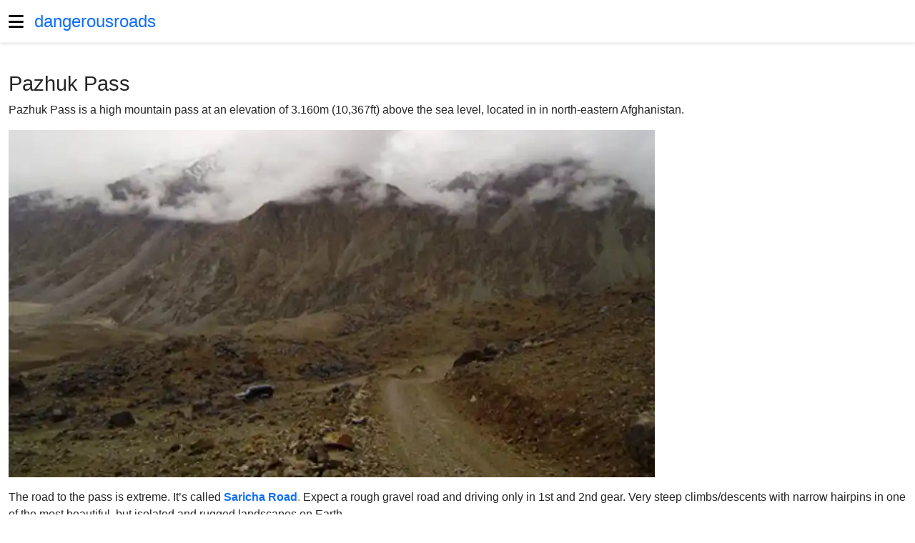

--- FILE ---
content_type: text/css
request_url: https://www.dangerousroads.org/templates/jbcore/css/tpl-header.min.css?c24c92
body_size: 1761
content:
html{overflow-x:hidden}body:not(.show-main),html{height:100%}a{color:var(--bs-link-color);text-decoration:none}a:active,a:hover{color:var(--bs-link-hover-color)}h1{font-size:var(--tpl-h1-font-size)}h2{font-size:var(--tpl-h2-font-size)}h3{font-size:var(--tpl-h3-font-size)}.fa-classic,.fa-regular,.fa-solid,.far,.fas,[class*=\ fa-],[class*=\ icon-],[class^=fa-],[class^=icon-]{text-align:center}.dropdown-toggle::after{width:8px}body:not(.layout-modal){color:var(--tpl-body-color);background-color:var(--tpl-body-bg)}.body-wrapper{height:100%;display:flex;flex-direction:column}body.show-main .body-wrapper{overflow-x:hidden!important}.menu{list-style:none;padding:0;margin:0}body.transparent-header #top-bar{background:0 0;position:absolute;width:100%}body.transparent-header #header:not(.header-sticky){background:0 0;top:40px;border-bottom:none;box-shadow:none}#top-bar{background:var(--tpl-top-bg);color:var(--tpl-top-text-color);z-index:999}@media (min-width:576px){#top-bar{line-height:40px}}#top-bar a{color:var(--tpl-top-text-color-link,var(--tpl-menu-text-color-link))}#top-bar a:active,#top-bar a:hover{color:var(--tpl-top-text-color-hover,var(--tpl-menu-text-color-hover))}#header-bar .module,#top-bar #top2 .module{display:inline-block}#header-bar .module:not(:first-child),#top-bar #top2 .module:not(:first-child),#top-bar [class*=mod-]:not(:first-child){margin:0 0 0 .75rem}#header-bar div,#header-bar ul.menu li,#header-bar ul:not(.dropdown-menu),#top-bar ul.menu li,#top-bar ul:not(.dropdown-menu){display:inline-block;margin:0;padding:0}#top-bar ul.contact-info li:not(:first-child){margin-left:16px}#header-bar ul.menu li a,#top-bar ul.menu li a{display:block;padding:0 10px}#top-bar [class*=mod-]{display:inline-block}#top-bar [class*=mod-] p{margin-bottom:0}.mod-languages a{padding:6px}#top-bar+#header{top:40px}#top-bar+#header.header-sticky{top:0}#header{height:var(--tpl-header-height);width:100%;position:absolute;z-index:99;background:var(--tpl-header-bg);box-shadow:var(--tpl-box-shadow-bottom);border-bottom:1px solid var(--bs-border-color);animation:spFadeIn .5s}#header-bar{height:50px;line-height:50px;text-align:right}#header.header-sticky #header-bar{display:none}#offcanvas-toggler{display:inline-flex;align-items:center;height:var(--tpl-header-menu-height);font-size:24px}#offcanvas-toggler .fa-bars{width:21px}#header.header-sticky #offcanvas-toggler{height:60px}#header #offcanvas-toggler{color:var(--tpl-offcanvas-color)}body #header #offcanvas-toggler:hover{color:var(--tpl-menu-text-color-hover)}#offcanvas-toggler.offcanvas-toggler-right{float:right;padding-left:15px}#offcanvas-toggler.offcanvas-toggler-left{width:36px;float:left;padding-right:15px}.logo-image{width:100%;height:var(--tpl-logo-height);-webkit-transition:all .1s ease-in-out;transition:all .1s ease-in-out}#header.header-sticky{height:60px;animation:spFadeInDown .3s}#header.header-sticky .logo{display:flex;height:60px}#header.header-sticky .logo-image{max-height:52px}#header.header-sticky .megamenu-parent>li>a,#header.header-sticky .megamenu-parent>li>span{line-height:60px}#header .megamenu-parent>li .dropdown{line-height:24px}#header .logo{display:flex;height:var(--tpl-header-height);margin:0;align-items:center}#header .logo-text{font-size:24px;height:60px;line-height:1.2;display:flex;align-items:center}#header:not(.header-sticky) #menu,#header:not(.header-sticky) .logo-text{height:var(--tpl-header-menu-height)}#header .logo-slogan{font-size:70%}#header .logo p{margin:5px 0 0}#header.header-sticky{position:fixed;top:0;left:0;width:100%;animation:spFadeInDown .5s}#header:not(.header-sticky) #menu>ul>li:not(.has-child){line-height:var(--tpl-header-menu-height)}#header.header-sticky{line-height:60px}.megamenu-parent{list-style:none;padding:0;margin-bottom:0;z-index:99;position:relative}.megamenu-parent>li{display:inline-block;position:relative;padding:0}.megamenu-parent li>a,.megamenu-parent li>span{color:var(--tpl-menu-text-color-link)}.megamenu-parent li.active:hover>a,.megamenu-parent li:hover>a,.megamenu-parent li:hover>span{color:var(--tpl-menu-text-color-hover)}.megamenu-parent li.active>a,.megamenu-parent li.active>span{color:var(--tpl-menu-text-color-active)}.megamenu-parent>li>a,.megamenu-parent>li>span{display:inline-block;padding:0 15px;line-height:var(--tpl-header-menu-height);font-size:var(--tpl-menu-text-font-size);margin:0}.megamenu-parent>li.active>a{font-weight:500}.megamenu-parent .mega-group{list-style:none;padding:0;margin:0}.megamenu-parent .mega-group>li>a{display:block;text-transform:uppercase;font-size:14px;font-weight:600;margin-bottom:10px}.megamenu-parent .mega-group .mega-group-child{list-style:none;padding:0;margin:0}body.ltr .megamenu-parent>li.has-child>a:after,body.ltr .megamenu-parent>li.has-child>span:after{font-family:"Font Awesome 6 Free";content:"\f107";float:right;margin-left:7px;font-weight:900}body.ltr .megamenu-parent>li .menu-badge.menu-badge-right{margin-left:5px}body.ltr .megamenu-parent>li .menu-badge.menu-badge-left{margin-right:5px}.hidden{display:none}.card{border:1px solid var(--bs-border-color)}.card,.table{background:var(--tpl-box-bg);box-shadow:var(--tpl-box-shadow)}.check-group{background:var(--tpl-box-bg)}body:not(.layout-modal) .form-control,body:not(.layout-modal) input[type=email]:not(.form-control),body:not(.layout-modal) input[type=text]:not(.form-control){color:var(--tpl-body-color)}body:not(.layout-modal) .form-control,body:not(.layout-modal) .input-group-text,body:not(.layout-modal) .list-group-item,body:not(.layout-modal) input[type=email]:not(.form-control),body:not(.layout-modal) input[type=text]:not(.form-control){background-color:var(--tpl-box-bg)}body:not(.layout-modal) .list-group-item{color:var(--bs-link-color);border:var(--bs-list-group-border-width) solid var(--bs-border-color)}body:not(.layout-modal) .list-group-item:active,body:not(.layout-modal) .list-group-item:hover{color:var(--bs-link-hover-color)}.form-control:disabled{opacity:.5}.form-group{margin-bottom:1rem}.form-control{border:1px solid var(--bs-border-color)}@media (min-width:576px){#header .mod-jblogin{padding-left:10px}}#header .mod-jblogin button.rounded-circle{width:42px;height:40px}#head{min-height:150px}#main-body{margin-bottom:auto}body:not(.transparent-header) #main-body{padding-top:calc(var(--tpl-header-height) + 40px)}body:not(.com_sppagebuilder):not(.transparent-header) #main-body{padding-bottom:40px}body:not(.com_sppagebuilder) section+#main-body,body:not(.transparent-header).com_sppagebuilder .page-header+#main-body{padding-top:40px}body:not(.transparent-header).com_sppagebuilder .page-header{padding-top:calc(var(--tpl-header-height) + 40px)}body:not(.com_sppagebuilder):not(.transparent-header) section:first-of-type,body:not(.transparent-header).com_sppagebuilder #main-body{padding-top:calc(var(--tpl-header-height))}@media (min-width:1400px){.com_sppagebuilder .sppb-row-container{max-width:1320px}}.control-group{margin:0 0 1rem 0}.control-group .control-label{padding-bottom:.5rem}.control-group .input-group-text .fas{width:18px}#left .module,#right .module,.modules .module{border:1px solid var(--bs-border-color);padding:16px;border-radius:.375rem;box-shadow:var(--tpl-box-shadow);background:var(--tpl-box-bg)}#left .module:not(last-child),#right .module:not(last-child),.modules .module:not(last-child){margin-bottom:50px}#left .module .module-title,#right .module .module-title,.modules .module .module-title{margin:0 0 30px;padding-bottom:10px;font-size:22px;font-weight:700;border-bottom:1px solid var(--bs-border-color)}#left .module ul>li,#right .module ul>li{display:block;border-bottom:1px solid var(--bs-border-color)}#left .module ul>li>a,#right .module ul>li>a{display:block;padding:5px 0;line-height:36px;padding:2px 0}@media (min-width:576px){#left .module,#right .module,.modules .module{padding:30px}#left .module .module-title,#right .module .module-title,.modules .module .module-title{padding-bottom:20px}}img{max-width:100%;height:auto}.images{margin-bottom:1rem}.images .featured,.images img{width:100%}.images a:hover{opacity:.9}@media (min-width:768px){.img-start{float:left;margin-right:1.5rem}.img-end{float:right;margin-left:1.5rem}}@media (max-width:768px){.images{margin-left:auto;margin-right:auto}}

--- FILE ---
content_type: text/css
request_url: https://www.dangerousroads.org/templates/jbcore/css/tpl-header.min.css?c24c92
body_size: -274
content:
html{overflow-x:hidden}body:not(.show-main),html{height:100%}a{color:var(--bs-link-color);text-decoration:none}a:active,a:hover{color:var(--bs-link-hover-color)}h1{font-size:var(--tpl-h1-font-size)}h2{font-size:var(--tpl-h2-font-size)}h3{font-size:var(--tpl-h3-font-size)}.fa-classic,.fa-regular,.fa-solid,.far,.fas,[class*=\ fa-],[class*=\ icon-],[class^=fa-],[class^=icon-]{text-align:center}.dropdown-toggle::after{width:8px}body:not(.layout-modal){color:var(--tpl-body-color);background-color:var(--tpl-body-bg)}.body-wrapper{height:100%;display:flex;flex-direction:column}body.show-main .body-wrapper{overflow-x:hidden!important}.menu{list-style:none;padding:0;margin:0}body.transparent-header #top-bar{background:0 0;position:absolute;width:100%}body.transparent-header #header:not(.header-sticky){background:0 0;top:40px;border-bottom:none;box-shadow:none}#top-bar{background:var(--tpl-top-bg);color:var(--tpl-top-text-color);z-index:999}@media (min-width:576px){#top-bar{line-height:40px}}#top-bar a{color:var(--tpl-top-text-color-link,var(--tpl-menu-text-color-link))}#top-bar a:active,#top-bar a:hover{color:var(--tpl-top-text-color-hover,var(--tpl-menu-text-color-hover))}#header-bar .module,#top-bar #top2 .module{display:inline-block}#header-bar .module:not(:first-child),#top-bar #top2 .module:not(:first-child),#top-bar [class*=mod-]:not(:first-child){margin:0 0 0 .75rem}#header-bar div,#header-bar ul.menu li,#header-bar ul:not(.dropdown-menu),#top-bar ul.menu li,#top-bar ul:not(.dropdown-menu){display:inline-block;margin:0;padding:0}#top-bar ul.contact-info li:not(:first-child){margin-left:16px}#header-bar ul.menu li a,#top-bar ul.menu li a{display:block;padding:0 10px}#top-bar [class*=mod-]{display:inline-block}#top-bar [class*=mod-] p{margin-bottom:0}.mod-languages a{padding:6px}#top-bar+#header{top:40px}#top-bar+#header.header-sticky{top:0}#header{height:var(--tpl-header-height);width:100%;position:absolute;z-index:99;background:var(--tpl-header-bg);box-shadow:var(--tpl-box-shadow-bottom);border-bottom:1px solid var(--bs-border-color);animation:spFadeIn .5s}#header-bar{height:50px;line-height:50px;text-align:right}#header.header-sticky #header-bar{display:none}#offcanvas-toggler{display:inline-flex;align-items:center;height:var(--tpl-header-menu-height);font-size:24px}#offcanvas-toggler .fa-bars{width:21px}#header.header-sticky #offcanvas-toggler{height:60px}#header #offcanvas-toggler{color:var(--tpl-offcanvas-color)}body #header #offcanvas-toggler:hover{color:var(--tpl-menu-text-color-hover)}#offcanvas-toggler.offcanvas-toggler-right{float:right;padding-left:15px}#offcanvas-toggler.offcanvas-toggler-left{width:36px;float:left;padding-right:15px}.logo-image{width:100%;height:var(--tpl-logo-height);-webkit-transition:all .1s ease-in-out;transition:all .1s ease-in-out}#header.header-sticky{height:60px;animation:spFadeInDown .3s}#header.header-sticky .logo{display:flex;height:60px}#header.header-sticky .logo-image{max-height:52px}#header.header-sticky .megamenu-parent>li>a,#header.header-sticky .megamenu-parent>li>span{line-height:60px}#header .megamenu-parent>li .dropdown{line-height:24px}#header .logo{display:flex;height:var(--tpl-header-height);margin:0;align-items:center}#header .logo-text{font-size:24px;height:60px;line-height:1.2;display:flex;align-items:center}#header:not(.header-sticky) #menu,#header:not(.header-sticky) .logo-text{height:var(--tpl-header-menu-height)}#header .logo-slogan{font-size:70%}#header .logo p{margin:5px 0 0}#header.header-sticky{position:fixed;top:0;left:0;width:100%;animation:spFadeInDown .5s}#header:not(.header-sticky) #menu>ul>li:not(.has-child){line-height:var(--tpl-header-menu-height)}#header.header-sticky{line-height:60px}.megamenu-parent{list-style:none;padding:0;margin-bottom:0;z-index:99;position:relative}.megamenu-parent>li{display:inline-block;position:relative;padding:0}.megamenu-parent li>a,.megamenu-parent li>span{color:var(--tpl-menu-text-color-link)}.megamenu-parent li.active:hover>a,.megamenu-parent li:hover>a,.megamenu-parent li:hover>span{color:var(--tpl-menu-text-color-hover)}.megamenu-parent li.active>a,.megamenu-parent li.active>span{color:var(--tpl-menu-text-color-active)}.megamenu-parent>li>a,.megamenu-parent>li>span{display:inline-block;padding:0 15px;line-height:var(--tpl-header-menu-height);font-size:var(--tpl-menu-text-font-size);margin:0}.megamenu-parent>li.active>a{font-weight:500}.megamenu-parent .mega-group{list-style:none;padding:0;margin:0}.megamenu-parent .mega-group>li>a{display:block;text-transform:uppercase;font-size:14px;font-weight:600;margin-bottom:10px}.megamenu-parent .mega-group .mega-group-child{list-style:none;padding:0;margin:0}body.ltr .megamenu-parent>li.has-child>a:after,body.ltr .megamenu-parent>li.has-child>span:after{font-family:"Font Awesome 6 Free";content:"\f107";float:right;margin-left:7px;font-weight:900}body.ltr .megamenu-parent>li .menu-badge.menu-badge-right{margin-left:5px}body.ltr .megamenu-parent>li .menu-badge.menu-badge-left{margin-right:5px}.hidden{display:none}.card{border:1px solid var(--bs-border-color)}.card,.table{background:var(--tpl-box-bg);box-shadow:var(--tpl-box-shadow)}.check-group{background:var(--tpl-box-bg)}body:not(.layout-modal) .form-control,body:not(.layout-modal) input[type=email]:not(.form-control),body:not(.layout-modal) input[type=text]:not(.form-control){color:var(--tpl-body-color)}body:not(.layout-modal) .form-control,body:not(.layout-modal) .input-group-text,body:not(.layout-modal) .list-group-item,body:not(.layout-modal) input[type=email]:not(.form-control),body:not(.layout-modal) input[type=text]:not(.form-control){background-color:var(--tpl-box-bg)}body:not(.layout-modal) .list-group-item{color:var(--bs-link-color);border:var(--bs-list-group-border-width) solid var(--bs-border-color)}body:not(.layout-modal) .list-group-item:active,body:not(.layout-modal) .list-group-item:hover{color:var(--bs-link-hover-color)}.form-control:disabled{opacity:.5}.form-group{margin-bottom:1rem}.form-control{border:1px solid var(--bs-border-color)}@media (min-width:576px){#header .mod-jblogin{padding-left:10px}}#header .mod-jblogin button.rounded-circle{width:42px;height:40px}#head{min-height:150px}#main-body{margin-bottom:auto}body:not(.transparent-header) #main-body{padding-top:calc(var(--tpl-header-height) + 40px)}body:not(.com_sppagebuilder):not(.transparent-header) #main-body{padding-bottom:40px}body:not(.com_sppagebuilder) section+#main-body,body:not(.transparent-header).com_sppagebuilder .page-header+#main-body{padding-top:40px}body:not(.transparent-header).com_sppagebuilder .page-header{padding-top:calc(var(--tpl-header-height) + 40px)}body:not(.com_sppagebuilder):not(.transparent-header) section:first-of-type,body:not(.transparent-header).com_sppagebuilder #main-body{padding-top:calc(var(--tpl-header-height))}@media (min-width:1400px){.com_sppagebuilder .sppb-row-container{max-width:1320px}}.control-group{margin:0 0 1rem 0}.control-group .control-label{padding-bottom:.5rem}.control-group .input-group-text .fas{width:18px}#left .module,#right .module,.modules .module{border:1px solid var(--bs-border-color);padding:16px;border-radius:.375rem;box-shadow:var(--tpl-box-shadow);background:var(--tpl-box-bg)}#left .module:not(last-child),#right .module:not(last-child),.modules .module:not(last-child){margin-bottom:50px}#left .module .module-title,#right .module .module-title,.modules .module .module-title{margin:0 0 30px;padding-bottom:10px;font-size:22px;font-weight:700;border-bottom:1px solid var(--bs-border-color)}#left .module ul>li,#right .module ul>li{display:block;border-bottom:1px solid var(--bs-border-color)}#left .module ul>li>a,#right .module ul>li>a{display:block;padding:5px 0;line-height:36px;padding:2px 0}@media (min-width:576px){#left .module,#right .module,.modules .module{padding:30px}#left .module .module-title,#right .module .module-title,.modules .module .module-title{padding-bottom:20px}}img{max-width:100%;height:auto}.images{margin-bottom:1rem}.images .featured,.images img{width:100%}.images a:hover{opacity:.9}@media (min-width:768px){.img-start{float:left;margin-right:1.5rem}.img-end{float:right;margin-left:1.5rem}}@media (max-width:768px){.images{margin-left:auto;margin-right:auto}}

--- FILE ---
content_type: application/javascript
request_url: https://www.dangerousroads.org/templates/jbcore/js/main.min.js?c24c92
body_size: 395
content:
document.addEventListener("DOMContentLoaded",function(e){jQuery(function(e){function t(){let t=e("#header"),n=t.offset().top,a=e("body.back-panel").find("#header"),l=null;a.length>0&&(l=a.offset().top);let s=n;return null!==l&&(s=l-o.topbarHeight,s=s<0?n:s),s}var o=Joomla.getOptions("data")||{},n=function(t,n){if(e("body:not(.layout-edit-iframe)").hasClass(t)){var a=e("#header");let t="250";void 0!==o.header&&void 0!==o.header.stickyOffset&&(t=o.header.stickyOffset||"250");var l=function(){var o=e(window).scrollTop();o>=n+Number(t)?a.addClass("header-sticky"):a.hasClass("header-sticky")&&a.removeClass("header-sticky")};l(),e(window).scroll(function(){l()})}else{a=e("#header");a.hasClass("header-sticky")&&a.removeClass("header-sticky"),e(window).off("scroll")}};const a=e("#header");a.length>0&&n("sticky-header",t()),e(window).scroll(function(){e(this).scrollTop()>100?e(".scroll-up").fadeIn():e(".scroll-up").fadeOut(400)}),e(".scroll-up").click(function(){return e("html, body").animate({scrollTop:-60},600),!1}),e(document).on("click",".offcanvas-body .menu-toggler",function(t){t.preventDefault(),e(this).closest(".menu-parent").toggleClass("menu-parent-open").find(">.menu-child").toggle()})})});

--- FILE ---
content_type: application/javascript
request_url: https://www.dangerousroads.org/templates/jbcore/js/main.min.js?c24c92
body_size: -287
content:
document.addEventListener("DOMContentLoaded",function(e){jQuery(function(e){function t(){let t=e("#header"),n=t.offset().top,a=e("body.back-panel").find("#header"),l=null;a.length>0&&(l=a.offset().top);let s=n;return null!==l&&(s=l-o.topbarHeight,s=s<0?n:s),s}var o=Joomla.getOptions("data")||{},n=function(t,n){if(e("body:not(.layout-edit-iframe)").hasClass(t)){var a=e("#header");let t="250";void 0!==o.header&&void 0!==o.header.stickyOffset&&(t=o.header.stickyOffset||"250");var l=function(){var o=e(window).scrollTop();o>=n+Number(t)?a.addClass("header-sticky"):a.hasClass("header-sticky")&&a.removeClass("header-sticky")};l(),e(window).scroll(function(){l()})}else{a=e("#header");a.hasClass("header-sticky")&&a.removeClass("header-sticky"),e(window).off("scroll")}};const a=e("#header");a.length>0&&n("sticky-header",t()),e(window).scroll(function(){e(this).scrollTop()>100?e(".scroll-up").fadeIn():e(".scroll-up").fadeOut(400)}),e(".scroll-up").click(function(){return e("html, body").animate({scrollTop:-60},600),!1}),e(document).on("click",".offcanvas-body .menu-toggler",function(t){t.preventDefault(),e(this).closest(".menu-parent").toggleClass("menu-parent-open").find(">.menu-child").toggle()})})});